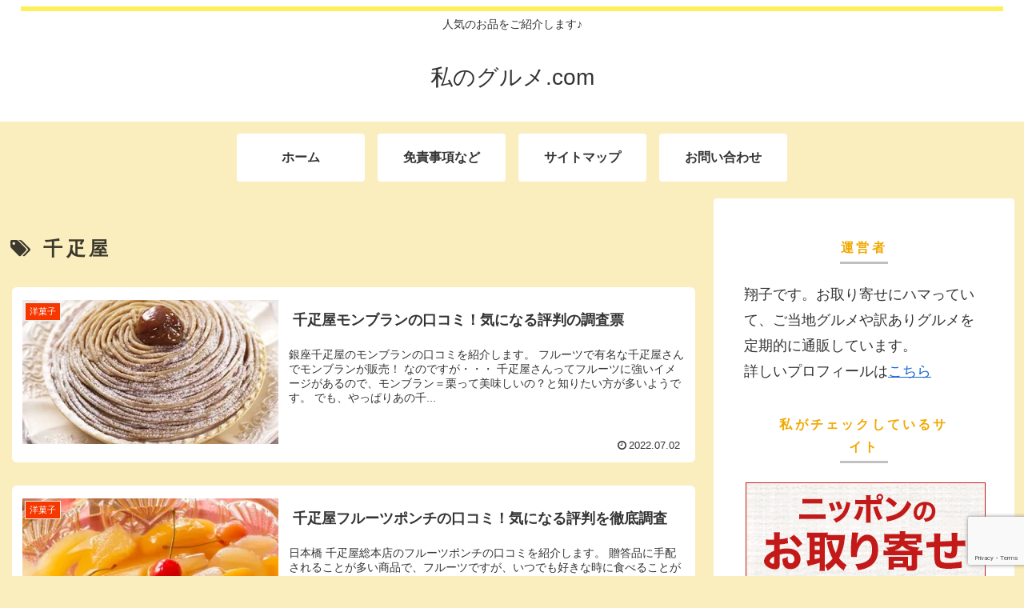

--- FILE ---
content_type: text/html; charset=utf-8
request_url: https://www.google.com/recaptcha/api2/anchor?ar=1&k=6LdmVxsaAAAAAFsoBWztQZJZiapouEcl4ZjQaasN&co=aHR0cHM6Ly9vdG9yaXlvc2UtaW5mby5jb206NDQz&hl=en&v=PoyoqOPhxBO7pBk68S4YbpHZ&size=invisible&anchor-ms=20000&execute-ms=30000&cb=zeynii1b7aps
body_size: 48789
content:
<!DOCTYPE HTML><html dir="ltr" lang="en"><head><meta http-equiv="Content-Type" content="text/html; charset=UTF-8">
<meta http-equiv="X-UA-Compatible" content="IE=edge">
<title>reCAPTCHA</title>
<style type="text/css">
/* cyrillic-ext */
@font-face {
  font-family: 'Roboto';
  font-style: normal;
  font-weight: 400;
  font-stretch: 100%;
  src: url(//fonts.gstatic.com/s/roboto/v48/KFO7CnqEu92Fr1ME7kSn66aGLdTylUAMa3GUBHMdazTgWw.woff2) format('woff2');
  unicode-range: U+0460-052F, U+1C80-1C8A, U+20B4, U+2DE0-2DFF, U+A640-A69F, U+FE2E-FE2F;
}
/* cyrillic */
@font-face {
  font-family: 'Roboto';
  font-style: normal;
  font-weight: 400;
  font-stretch: 100%;
  src: url(//fonts.gstatic.com/s/roboto/v48/KFO7CnqEu92Fr1ME7kSn66aGLdTylUAMa3iUBHMdazTgWw.woff2) format('woff2');
  unicode-range: U+0301, U+0400-045F, U+0490-0491, U+04B0-04B1, U+2116;
}
/* greek-ext */
@font-face {
  font-family: 'Roboto';
  font-style: normal;
  font-weight: 400;
  font-stretch: 100%;
  src: url(//fonts.gstatic.com/s/roboto/v48/KFO7CnqEu92Fr1ME7kSn66aGLdTylUAMa3CUBHMdazTgWw.woff2) format('woff2');
  unicode-range: U+1F00-1FFF;
}
/* greek */
@font-face {
  font-family: 'Roboto';
  font-style: normal;
  font-weight: 400;
  font-stretch: 100%;
  src: url(//fonts.gstatic.com/s/roboto/v48/KFO7CnqEu92Fr1ME7kSn66aGLdTylUAMa3-UBHMdazTgWw.woff2) format('woff2');
  unicode-range: U+0370-0377, U+037A-037F, U+0384-038A, U+038C, U+038E-03A1, U+03A3-03FF;
}
/* math */
@font-face {
  font-family: 'Roboto';
  font-style: normal;
  font-weight: 400;
  font-stretch: 100%;
  src: url(//fonts.gstatic.com/s/roboto/v48/KFO7CnqEu92Fr1ME7kSn66aGLdTylUAMawCUBHMdazTgWw.woff2) format('woff2');
  unicode-range: U+0302-0303, U+0305, U+0307-0308, U+0310, U+0312, U+0315, U+031A, U+0326-0327, U+032C, U+032F-0330, U+0332-0333, U+0338, U+033A, U+0346, U+034D, U+0391-03A1, U+03A3-03A9, U+03B1-03C9, U+03D1, U+03D5-03D6, U+03F0-03F1, U+03F4-03F5, U+2016-2017, U+2034-2038, U+203C, U+2040, U+2043, U+2047, U+2050, U+2057, U+205F, U+2070-2071, U+2074-208E, U+2090-209C, U+20D0-20DC, U+20E1, U+20E5-20EF, U+2100-2112, U+2114-2115, U+2117-2121, U+2123-214F, U+2190, U+2192, U+2194-21AE, U+21B0-21E5, U+21F1-21F2, U+21F4-2211, U+2213-2214, U+2216-22FF, U+2308-230B, U+2310, U+2319, U+231C-2321, U+2336-237A, U+237C, U+2395, U+239B-23B7, U+23D0, U+23DC-23E1, U+2474-2475, U+25AF, U+25B3, U+25B7, U+25BD, U+25C1, U+25CA, U+25CC, U+25FB, U+266D-266F, U+27C0-27FF, U+2900-2AFF, U+2B0E-2B11, U+2B30-2B4C, U+2BFE, U+3030, U+FF5B, U+FF5D, U+1D400-1D7FF, U+1EE00-1EEFF;
}
/* symbols */
@font-face {
  font-family: 'Roboto';
  font-style: normal;
  font-weight: 400;
  font-stretch: 100%;
  src: url(//fonts.gstatic.com/s/roboto/v48/KFO7CnqEu92Fr1ME7kSn66aGLdTylUAMaxKUBHMdazTgWw.woff2) format('woff2');
  unicode-range: U+0001-000C, U+000E-001F, U+007F-009F, U+20DD-20E0, U+20E2-20E4, U+2150-218F, U+2190, U+2192, U+2194-2199, U+21AF, U+21E6-21F0, U+21F3, U+2218-2219, U+2299, U+22C4-22C6, U+2300-243F, U+2440-244A, U+2460-24FF, U+25A0-27BF, U+2800-28FF, U+2921-2922, U+2981, U+29BF, U+29EB, U+2B00-2BFF, U+4DC0-4DFF, U+FFF9-FFFB, U+10140-1018E, U+10190-1019C, U+101A0, U+101D0-101FD, U+102E0-102FB, U+10E60-10E7E, U+1D2C0-1D2D3, U+1D2E0-1D37F, U+1F000-1F0FF, U+1F100-1F1AD, U+1F1E6-1F1FF, U+1F30D-1F30F, U+1F315, U+1F31C, U+1F31E, U+1F320-1F32C, U+1F336, U+1F378, U+1F37D, U+1F382, U+1F393-1F39F, U+1F3A7-1F3A8, U+1F3AC-1F3AF, U+1F3C2, U+1F3C4-1F3C6, U+1F3CA-1F3CE, U+1F3D4-1F3E0, U+1F3ED, U+1F3F1-1F3F3, U+1F3F5-1F3F7, U+1F408, U+1F415, U+1F41F, U+1F426, U+1F43F, U+1F441-1F442, U+1F444, U+1F446-1F449, U+1F44C-1F44E, U+1F453, U+1F46A, U+1F47D, U+1F4A3, U+1F4B0, U+1F4B3, U+1F4B9, U+1F4BB, U+1F4BF, U+1F4C8-1F4CB, U+1F4D6, U+1F4DA, U+1F4DF, U+1F4E3-1F4E6, U+1F4EA-1F4ED, U+1F4F7, U+1F4F9-1F4FB, U+1F4FD-1F4FE, U+1F503, U+1F507-1F50B, U+1F50D, U+1F512-1F513, U+1F53E-1F54A, U+1F54F-1F5FA, U+1F610, U+1F650-1F67F, U+1F687, U+1F68D, U+1F691, U+1F694, U+1F698, U+1F6AD, U+1F6B2, U+1F6B9-1F6BA, U+1F6BC, U+1F6C6-1F6CF, U+1F6D3-1F6D7, U+1F6E0-1F6EA, U+1F6F0-1F6F3, U+1F6F7-1F6FC, U+1F700-1F7FF, U+1F800-1F80B, U+1F810-1F847, U+1F850-1F859, U+1F860-1F887, U+1F890-1F8AD, U+1F8B0-1F8BB, U+1F8C0-1F8C1, U+1F900-1F90B, U+1F93B, U+1F946, U+1F984, U+1F996, U+1F9E9, U+1FA00-1FA6F, U+1FA70-1FA7C, U+1FA80-1FA89, U+1FA8F-1FAC6, U+1FACE-1FADC, U+1FADF-1FAE9, U+1FAF0-1FAF8, U+1FB00-1FBFF;
}
/* vietnamese */
@font-face {
  font-family: 'Roboto';
  font-style: normal;
  font-weight: 400;
  font-stretch: 100%;
  src: url(//fonts.gstatic.com/s/roboto/v48/KFO7CnqEu92Fr1ME7kSn66aGLdTylUAMa3OUBHMdazTgWw.woff2) format('woff2');
  unicode-range: U+0102-0103, U+0110-0111, U+0128-0129, U+0168-0169, U+01A0-01A1, U+01AF-01B0, U+0300-0301, U+0303-0304, U+0308-0309, U+0323, U+0329, U+1EA0-1EF9, U+20AB;
}
/* latin-ext */
@font-face {
  font-family: 'Roboto';
  font-style: normal;
  font-weight: 400;
  font-stretch: 100%;
  src: url(//fonts.gstatic.com/s/roboto/v48/KFO7CnqEu92Fr1ME7kSn66aGLdTylUAMa3KUBHMdazTgWw.woff2) format('woff2');
  unicode-range: U+0100-02BA, U+02BD-02C5, U+02C7-02CC, U+02CE-02D7, U+02DD-02FF, U+0304, U+0308, U+0329, U+1D00-1DBF, U+1E00-1E9F, U+1EF2-1EFF, U+2020, U+20A0-20AB, U+20AD-20C0, U+2113, U+2C60-2C7F, U+A720-A7FF;
}
/* latin */
@font-face {
  font-family: 'Roboto';
  font-style: normal;
  font-weight: 400;
  font-stretch: 100%;
  src: url(//fonts.gstatic.com/s/roboto/v48/KFO7CnqEu92Fr1ME7kSn66aGLdTylUAMa3yUBHMdazQ.woff2) format('woff2');
  unicode-range: U+0000-00FF, U+0131, U+0152-0153, U+02BB-02BC, U+02C6, U+02DA, U+02DC, U+0304, U+0308, U+0329, U+2000-206F, U+20AC, U+2122, U+2191, U+2193, U+2212, U+2215, U+FEFF, U+FFFD;
}
/* cyrillic-ext */
@font-face {
  font-family: 'Roboto';
  font-style: normal;
  font-weight: 500;
  font-stretch: 100%;
  src: url(//fonts.gstatic.com/s/roboto/v48/KFO7CnqEu92Fr1ME7kSn66aGLdTylUAMa3GUBHMdazTgWw.woff2) format('woff2');
  unicode-range: U+0460-052F, U+1C80-1C8A, U+20B4, U+2DE0-2DFF, U+A640-A69F, U+FE2E-FE2F;
}
/* cyrillic */
@font-face {
  font-family: 'Roboto';
  font-style: normal;
  font-weight: 500;
  font-stretch: 100%;
  src: url(//fonts.gstatic.com/s/roboto/v48/KFO7CnqEu92Fr1ME7kSn66aGLdTylUAMa3iUBHMdazTgWw.woff2) format('woff2');
  unicode-range: U+0301, U+0400-045F, U+0490-0491, U+04B0-04B1, U+2116;
}
/* greek-ext */
@font-face {
  font-family: 'Roboto';
  font-style: normal;
  font-weight: 500;
  font-stretch: 100%;
  src: url(//fonts.gstatic.com/s/roboto/v48/KFO7CnqEu92Fr1ME7kSn66aGLdTylUAMa3CUBHMdazTgWw.woff2) format('woff2');
  unicode-range: U+1F00-1FFF;
}
/* greek */
@font-face {
  font-family: 'Roboto';
  font-style: normal;
  font-weight: 500;
  font-stretch: 100%;
  src: url(//fonts.gstatic.com/s/roboto/v48/KFO7CnqEu92Fr1ME7kSn66aGLdTylUAMa3-UBHMdazTgWw.woff2) format('woff2');
  unicode-range: U+0370-0377, U+037A-037F, U+0384-038A, U+038C, U+038E-03A1, U+03A3-03FF;
}
/* math */
@font-face {
  font-family: 'Roboto';
  font-style: normal;
  font-weight: 500;
  font-stretch: 100%;
  src: url(//fonts.gstatic.com/s/roboto/v48/KFO7CnqEu92Fr1ME7kSn66aGLdTylUAMawCUBHMdazTgWw.woff2) format('woff2');
  unicode-range: U+0302-0303, U+0305, U+0307-0308, U+0310, U+0312, U+0315, U+031A, U+0326-0327, U+032C, U+032F-0330, U+0332-0333, U+0338, U+033A, U+0346, U+034D, U+0391-03A1, U+03A3-03A9, U+03B1-03C9, U+03D1, U+03D5-03D6, U+03F0-03F1, U+03F4-03F5, U+2016-2017, U+2034-2038, U+203C, U+2040, U+2043, U+2047, U+2050, U+2057, U+205F, U+2070-2071, U+2074-208E, U+2090-209C, U+20D0-20DC, U+20E1, U+20E5-20EF, U+2100-2112, U+2114-2115, U+2117-2121, U+2123-214F, U+2190, U+2192, U+2194-21AE, U+21B0-21E5, U+21F1-21F2, U+21F4-2211, U+2213-2214, U+2216-22FF, U+2308-230B, U+2310, U+2319, U+231C-2321, U+2336-237A, U+237C, U+2395, U+239B-23B7, U+23D0, U+23DC-23E1, U+2474-2475, U+25AF, U+25B3, U+25B7, U+25BD, U+25C1, U+25CA, U+25CC, U+25FB, U+266D-266F, U+27C0-27FF, U+2900-2AFF, U+2B0E-2B11, U+2B30-2B4C, U+2BFE, U+3030, U+FF5B, U+FF5D, U+1D400-1D7FF, U+1EE00-1EEFF;
}
/* symbols */
@font-face {
  font-family: 'Roboto';
  font-style: normal;
  font-weight: 500;
  font-stretch: 100%;
  src: url(//fonts.gstatic.com/s/roboto/v48/KFO7CnqEu92Fr1ME7kSn66aGLdTylUAMaxKUBHMdazTgWw.woff2) format('woff2');
  unicode-range: U+0001-000C, U+000E-001F, U+007F-009F, U+20DD-20E0, U+20E2-20E4, U+2150-218F, U+2190, U+2192, U+2194-2199, U+21AF, U+21E6-21F0, U+21F3, U+2218-2219, U+2299, U+22C4-22C6, U+2300-243F, U+2440-244A, U+2460-24FF, U+25A0-27BF, U+2800-28FF, U+2921-2922, U+2981, U+29BF, U+29EB, U+2B00-2BFF, U+4DC0-4DFF, U+FFF9-FFFB, U+10140-1018E, U+10190-1019C, U+101A0, U+101D0-101FD, U+102E0-102FB, U+10E60-10E7E, U+1D2C0-1D2D3, U+1D2E0-1D37F, U+1F000-1F0FF, U+1F100-1F1AD, U+1F1E6-1F1FF, U+1F30D-1F30F, U+1F315, U+1F31C, U+1F31E, U+1F320-1F32C, U+1F336, U+1F378, U+1F37D, U+1F382, U+1F393-1F39F, U+1F3A7-1F3A8, U+1F3AC-1F3AF, U+1F3C2, U+1F3C4-1F3C6, U+1F3CA-1F3CE, U+1F3D4-1F3E0, U+1F3ED, U+1F3F1-1F3F3, U+1F3F5-1F3F7, U+1F408, U+1F415, U+1F41F, U+1F426, U+1F43F, U+1F441-1F442, U+1F444, U+1F446-1F449, U+1F44C-1F44E, U+1F453, U+1F46A, U+1F47D, U+1F4A3, U+1F4B0, U+1F4B3, U+1F4B9, U+1F4BB, U+1F4BF, U+1F4C8-1F4CB, U+1F4D6, U+1F4DA, U+1F4DF, U+1F4E3-1F4E6, U+1F4EA-1F4ED, U+1F4F7, U+1F4F9-1F4FB, U+1F4FD-1F4FE, U+1F503, U+1F507-1F50B, U+1F50D, U+1F512-1F513, U+1F53E-1F54A, U+1F54F-1F5FA, U+1F610, U+1F650-1F67F, U+1F687, U+1F68D, U+1F691, U+1F694, U+1F698, U+1F6AD, U+1F6B2, U+1F6B9-1F6BA, U+1F6BC, U+1F6C6-1F6CF, U+1F6D3-1F6D7, U+1F6E0-1F6EA, U+1F6F0-1F6F3, U+1F6F7-1F6FC, U+1F700-1F7FF, U+1F800-1F80B, U+1F810-1F847, U+1F850-1F859, U+1F860-1F887, U+1F890-1F8AD, U+1F8B0-1F8BB, U+1F8C0-1F8C1, U+1F900-1F90B, U+1F93B, U+1F946, U+1F984, U+1F996, U+1F9E9, U+1FA00-1FA6F, U+1FA70-1FA7C, U+1FA80-1FA89, U+1FA8F-1FAC6, U+1FACE-1FADC, U+1FADF-1FAE9, U+1FAF0-1FAF8, U+1FB00-1FBFF;
}
/* vietnamese */
@font-face {
  font-family: 'Roboto';
  font-style: normal;
  font-weight: 500;
  font-stretch: 100%;
  src: url(//fonts.gstatic.com/s/roboto/v48/KFO7CnqEu92Fr1ME7kSn66aGLdTylUAMa3OUBHMdazTgWw.woff2) format('woff2');
  unicode-range: U+0102-0103, U+0110-0111, U+0128-0129, U+0168-0169, U+01A0-01A1, U+01AF-01B0, U+0300-0301, U+0303-0304, U+0308-0309, U+0323, U+0329, U+1EA0-1EF9, U+20AB;
}
/* latin-ext */
@font-face {
  font-family: 'Roboto';
  font-style: normal;
  font-weight: 500;
  font-stretch: 100%;
  src: url(//fonts.gstatic.com/s/roboto/v48/KFO7CnqEu92Fr1ME7kSn66aGLdTylUAMa3KUBHMdazTgWw.woff2) format('woff2');
  unicode-range: U+0100-02BA, U+02BD-02C5, U+02C7-02CC, U+02CE-02D7, U+02DD-02FF, U+0304, U+0308, U+0329, U+1D00-1DBF, U+1E00-1E9F, U+1EF2-1EFF, U+2020, U+20A0-20AB, U+20AD-20C0, U+2113, U+2C60-2C7F, U+A720-A7FF;
}
/* latin */
@font-face {
  font-family: 'Roboto';
  font-style: normal;
  font-weight: 500;
  font-stretch: 100%;
  src: url(//fonts.gstatic.com/s/roboto/v48/KFO7CnqEu92Fr1ME7kSn66aGLdTylUAMa3yUBHMdazQ.woff2) format('woff2');
  unicode-range: U+0000-00FF, U+0131, U+0152-0153, U+02BB-02BC, U+02C6, U+02DA, U+02DC, U+0304, U+0308, U+0329, U+2000-206F, U+20AC, U+2122, U+2191, U+2193, U+2212, U+2215, U+FEFF, U+FFFD;
}
/* cyrillic-ext */
@font-face {
  font-family: 'Roboto';
  font-style: normal;
  font-weight: 900;
  font-stretch: 100%;
  src: url(//fonts.gstatic.com/s/roboto/v48/KFO7CnqEu92Fr1ME7kSn66aGLdTylUAMa3GUBHMdazTgWw.woff2) format('woff2');
  unicode-range: U+0460-052F, U+1C80-1C8A, U+20B4, U+2DE0-2DFF, U+A640-A69F, U+FE2E-FE2F;
}
/* cyrillic */
@font-face {
  font-family: 'Roboto';
  font-style: normal;
  font-weight: 900;
  font-stretch: 100%;
  src: url(//fonts.gstatic.com/s/roboto/v48/KFO7CnqEu92Fr1ME7kSn66aGLdTylUAMa3iUBHMdazTgWw.woff2) format('woff2');
  unicode-range: U+0301, U+0400-045F, U+0490-0491, U+04B0-04B1, U+2116;
}
/* greek-ext */
@font-face {
  font-family: 'Roboto';
  font-style: normal;
  font-weight: 900;
  font-stretch: 100%;
  src: url(//fonts.gstatic.com/s/roboto/v48/KFO7CnqEu92Fr1ME7kSn66aGLdTylUAMa3CUBHMdazTgWw.woff2) format('woff2');
  unicode-range: U+1F00-1FFF;
}
/* greek */
@font-face {
  font-family: 'Roboto';
  font-style: normal;
  font-weight: 900;
  font-stretch: 100%;
  src: url(//fonts.gstatic.com/s/roboto/v48/KFO7CnqEu92Fr1ME7kSn66aGLdTylUAMa3-UBHMdazTgWw.woff2) format('woff2');
  unicode-range: U+0370-0377, U+037A-037F, U+0384-038A, U+038C, U+038E-03A1, U+03A3-03FF;
}
/* math */
@font-face {
  font-family: 'Roboto';
  font-style: normal;
  font-weight: 900;
  font-stretch: 100%;
  src: url(//fonts.gstatic.com/s/roboto/v48/KFO7CnqEu92Fr1ME7kSn66aGLdTylUAMawCUBHMdazTgWw.woff2) format('woff2');
  unicode-range: U+0302-0303, U+0305, U+0307-0308, U+0310, U+0312, U+0315, U+031A, U+0326-0327, U+032C, U+032F-0330, U+0332-0333, U+0338, U+033A, U+0346, U+034D, U+0391-03A1, U+03A3-03A9, U+03B1-03C9, U+03D1, U+03D5-03D6, U+03F0-03F1, U+03F4-03F5, U+2016-2017, U+2034-2038, U+203C, U+2040, U+2043, U+2047, U+2050, U+2057, U+205F, U+2070-2071, U+2074-208E, U+2090-209C, U+20D0-20DC, U+20E1, U+20E5-20EF, U+2100-2112, U+2114-2115, U+2117-2121, U+2123-214F, U+2190, U+2192, U+2194-21AE, U+21B0-21E5, U+21F1-21F2, U+21F4-2211, U+2213-2214, U+2216-22FF, U+2308-230B, U+2310, U+2319, U+231C-2321, U+2336-237A, U+237C, U+2395, U+239B-23B7, U+23D0, U+23DC-23E1, U+2474-2475, U+25AF, U+25B3, U+25B7, U+25BD, U+25C1, U+25CA, U+25CC, U+25FB, U+266D-266F, U+27C0-27FF, U+2900-2AFF, U+2B0E-2B11, U+2B30-2B4C, U+2BFE, U+3030, U+FF5B, U+FF5D, U+1D400-1D7FF, U+1EE00-1EEFF;
}
/* symbols */
@font-face {
  font-family: 'Roboto';
  font-style: normal;
  font-weight: 900;
  font-stretch: 100%;
  src: url(//fonts.gstatic.com/s/roboto/v48/KFO7CnqEu92Fr1ME7kSn66aGLdTylUAMaxKUBHMdazTgWw.woff2) format('woff2');
  unicode-range: U+0001-000C, U+000E-001F, U+007F-009F, U+20DD-20E0, U+20E2-20E4, U+2150-218F, U+2190, U+2192, U+2194-2199, U+21AF, U+21E6-21F0, U+21F3, U+2218-2219, U+2299, U+22C4-22C6, U+2300-243F, U+2440-244A, U+2460-24FF, U+25A0-27BF, U+2800-28FF, U+2921-2922, U+2981, U+29BF, U+29EB, U+2B00-2BFF, U+4DC0-4DFF, U+FFF9-FFFB, U+10140-1018E, U+10190-1019C, U+101A0, U+101D0-101FD, U+102E0-102FB, U+10E60-10E7E, U+1D2C0-1D2D3, U+1D2E0-1D37F, U+1F000-1F0FF, U+1F100-1F1AD, U+1F1E6-1F1FF, U+1F30D-1F30F, U+1F315, U+1F31C, U+1F31E, U+1F320-1F32C, U+1F336, U+1F378, U+1F37D, U+1F382, U+1F393-1F39F, U+1F3A7-1F3A8, U+1F3AC-1F3AF, U+1F3C2, U+1F3C4-1F3C6, U+1F3CA-1F3CE, U+1F3D4-1F3E0, U+1F3ED, U+1F3F1-1F3F3, U+1F3F5-1F3F7, U+1F408, U+1F415, U+1F41F, U+1F426, U+1F43F, U+1F441-1F442, U+1F444, U+1F446-1F449, U+1F44C-1F44E, U+1F453, U+1F46A, U+1F47D, U+1F4A3, U+1F4B0, U+1F4B3, U+1F4B9, U+1F4BB, U+1F4BF, U+1F4C8-1F4CB, U+1F4D6, U+1F4DA, U+1F4DF, U+1F4E3-1F4E6, U+1F4EA-1F4ED, U+1F4F7, U+1F4F9-1F4FB, U+1F4FD-1F4FE, U+1F503, U+1F507-1F50B, U+1F50D, U+1F512-1F513, U+1F53E-1F54A, U+1F54F-1F5FA, U+1F610, U+1F650-1F67F, U+1F687, U+1F68D, U+1F691, U+1F694, U+1F698, U+1F6AD, U+1F6B2, U+1F6B9-1F6BA, U+1F6BC, U+1F6C6-1F6CF, U+1F6D3-1F6D7, U+1F6E0-1F6EA, U+1F6F0-1F6F3, U+1F6F7-1F6FC, U+1F700-1F7FF, U+1F800-1F80B, U+1F810-1F847, U+1F850-1F859, U+1F860-1F887, U+1F890-1F8AD, U+1F8B0-1F8BB, U+1F8C0-1F8C1, U+1F900-1F90B, U+1F93B, U+1F946, U+1F984, U+1F996, U+1F9E9, U+1FA00-1FA6F, U+1FA70-1FA7C, U+1FA80-1FA89, U+1FA8F-1FAC6, U+1FACE-1FADC, U+1FADF-1FAE9, U+1FAF0-1FAF8, U+1FB00-1FBFF;
}
/* vietnamese */
@font-face {
  font-family: 'Roboto';
  font-style: normal;
  font-weight: 900;
  font-stretch: 100%;
  src: url(//fonts.gstatic.com/s/roboto/v48/KFO7CnqEu92Fr1ME7kSn66aGLdTylUAMa3OUBHMdazTgWw.woff2) format('woff2');
  unicode-range: U+0102-0103, U+0110-0111, U+0128-0129, U+0168-0169, U+01A0-01A1, U+01AF-01B0, U+0300-0301, U+0303-0304, U+0308-0309, U+0323, U+0329, U+1EA0-1EF9, U+20AB;
}
/* latin-ext */
@font-face {
  font-family: 'Roboto';
  font-style: normal;
  font-weight: 900;
  font-stretch: 100%;
  src: url(//fonts.gstatic.com/s/roboto/v48/KFO7CnqEu92Fr1ME7kSn66aGLdTylUAMa3KUBHMdazTgWw.woff2) format('woff2');
  unicode-range: U+0100-02BA, U+02BD-02C5, U+02C7-02CC, U+02CE-02D7, U+02DD-02FF, U+0304, U+0308, U+0329, U+1D00-1DBF, U+1E00-1E9F, U+1EF2-1EFF, U+2020, U+20A0-20AB, U+20AD-20C0, U+2113, U+2C60-2C7F, U+A720-A7FF;
}
/* latin */
@font-face {
  font-family: 'Roboto';
  font-style: normal;
  font-weight: 900;
  font-stretch: 100%;
  src: url(//fonts.gstatic.com/s/roboto/v48/KFO7CnqEu92Fr1ME7kSn66aGLdTylUAMa3yUBHMdazQ.woff2) format('woff2');
  unicode-range: U+0000-00FF, U+0131, U+0152-0153, U+02BB-02BC, U+02C6, U+02DA, U+02DC, U+0304, U+0308, U+0329, U+2000-206F, U+20AC, U+2122, U+2191, U+2193, U+2212, U+2215, U+FEFF, U+FFFD;
}

</style>
<link rel="stylesheet" type="text/css" href="https://www.gstatic.com/recaptcha/releases/PoyoqOPhxBO7pBk68S4YbpHZ/styles__ltr.css">
<script nonce="U6lSgPZEUoNQaiDV158Uhw" type="text/javascript">window['__recaptcha_api'] = 'https://www.google.com/recaptcha/api2/';</script>
<script type="text/javascript" src="https://www.gstatic.com/recaptcha/releases/PoyoqOPhxBO7pBk68S4YbpHZ/recaptcha__en.js" nonce="U6lSgPZEUoNQaiDV158Uhw">
      
    </script></head>
<body><div id="rc-anchor-alert" class="rc-anchor-alert"></div>
<input type="hidden" id="recaptcha-token" value="[base64]">
<script type="text/javascript" nonce="U6lSgPZEUoNQaiDV158Uhw">
      recaptcha.anchor.Main.init("[\x22ainput\x22,[\x22bgdata\x22,\x22\x22,\[base64]/[base64]/[base64]/[base64]/[base64]/[base64]/[base64]/[base64]/[base64]/[base64]\\u003d\x22,\[base64]\x22,\[base64]/[base64]/ChiXCs8OCw6TCgsOiwrEVwq0+KwJRcFpiw5rDmU/DjizCkyrCs8KNIi5uZkpnwqIRwrVaccK4w4ZwX2rCkcKxw7rChsKCYcOoecKaw6HCsMKAwoXDgxLCucOPw57DrcKaG2YUwqrCtsO9wpLDtjRow7zDp8KFw5DChRkQw604GMK3XwDCosKnw5Eeb8O7LXzDiG90AmhpaMKxw5pcIzDDmXbCkwNUIF1YSyrDiMOiwpLCoX/CsR0yZT9/wrwsMHItwqPCpcKlwrlIw41vw6rDmsK1woE4w4s8wprDkxvCly7CnsKIwqHDpCHCnkLDnsOFwpMSwqtZwpFVHMOUwp3DkAUUVcKfw44AfcOSKMO1YsKCchF/FcK5FMONYnk6RlJjw5xkw6XDpmg3W8K1G0wEwpZuNnjCpQfDpsOKwqYywrDCjMK8wp/Ds1jDjFo1wq8Tf8O9w6Z1w6fDlMO8F8KVw7XChhYaw78yJMKSw6ECdmAdw6fDtMKZDMOkw6AEThPCmcO6ZsKWw7zCvMOrw4V/[base64]/NEHDsAzDlcK7LMO8w5wee8KAwrDCgMOiwoo1wq4BdCAawqHDksOmCABTUAPCoMOmw7o1w6wyRXUnw5jCmMOSwoXDkVzDnMOTwrs3I8OkbGZzFyNkw4DDo2PCnMOuVsO6wpYHw5R+w7dIdW/CmElPGHZQREXCgyXDscOqwr4rwrjDkMKXasKgw6cHw6/[base64]/[base64]/w5DDnDzCnMKqRQkWw7Vqw5AvwoM0McKFwp4VGcKewofCjsKfasO4fiprw73CisK/CTRJL0LCjMKew5TCrgjDqTLCrMKCbijDu8Olw47ChDRLX8O4wqY8Q18TYsO7wr7DixbDjXQcwpcRRMK5SCRvwpjDvMONa3klZSTCrMKID1rCijPDgsKxVMOYR0tpwpkQesKIwrTCkRNZOcOeF8O0MmvCksO9wo1/w7jDg3zCusKPwqgFbz0Yw4vDm8Knwqdrw4w3OMOSUCBvwpzDmcKPMlrDgDfCuR97bMOMw5gHCMOiQWVOw5PDh11NSsKuT8KcwrjDmMKVFMK+wrPDnFPCosOcEF4HdEg8VXHDhWfDqcKcQcOLBcOtEn3DsmcgMgs/[base64]/CjcOIwpnCsMKcOzbDqDgOcsOZbAvCucOtFsObYFbCnsOQd8OzK8KmwpHDjysNw7g1wrPDqcOUwrlbXS7DncOaw5kuODZ4w7V6O8OWEDLDt8OfSlRJw5PCgHk2DMOvUUXDt8Ouw6vCuQ/ClErChsOAw5LCi2IyYcKzN0vClkfDvsKkw7lnwp/[base64]/dsKYwpLDrcOIJ2bCrsKrXh9mw6ZtGEDCq8OIA8OcwqzDm8KmwrnDoBxywpjCtsKvwplIwrrCpRTDmMKbwoTCkcOAwrA+JWbCjUwiKcOmcMKIK8KVIsO/HcOGwoVMUxLCvMKwL8KFTCw0PcKrw4o9w5vCjcKIwroGw6/[base64]/Cg8KCB8KSwojCmgrCvmAcMMKEDkXCpcKNwr80woLDoWHDiHZnw6VbLQ/DlsKQWMOmw5rDhDNcSStidsKLdMKtaD/DqMOAAcKpwppEVcKhwqNSaMKpwrAQfGfDmsO9w4nCg8Okw6JkcRRXw4PDrE4pS17CmiU4wrNdwqfDhF4qwrUyPS9bw6UYwpfDgcKWw7HDqAJDwqAuNsK0w5suC8KMwrnCpcKrfsKxw74oZUIVw6/Di8OOUE3CnMKow6ILw6/[base64]/[base64]/w4tTIG1mTFt7w4o5w6FJwo/DiFkPWk3CoMKsw7l/w5cHw77CssKNwqDDo8K8FsO5Ti1Mw7xQwpk2w54iw7kPw5jDmRbCuQrCncKDw7A6a3Zww7rDksK6QcK4Q2Mdw6wXI15SS8OGYQYGRsOaOcOAw67DvMKhZ0jCicKOaAtMcXkKw7HCgmjDnFvDvwImasKtBR/Ck0RhSMKoDsO7AMOkw7nDgcKWAGANw4LCtsOXw7A9BwEMeWzCih5Pw5XCqsK6dXnCpnhpFzHDoUrDmcOeDyRZak/[base64]/wpcIKMKbw5/CiMKJw5TDmDArcMOdQMKKw5lpBi/DocKbwq0dK8OLccOENUnDgcKAw6x6SlBgaQjCrD7DjcKBPjrDmlZlw43ClRjDghDDiMOrE0/DpGjCkMOHSm4wwogPw6Q3d8OmSV9yw4HCt2rCnsKYP07CnVDCmjlZwrLCkkHCisO+wqfCuRNpccKTRMKHw7FRSsKSw6EyXsKIwovCsgMiXj8tW0nDrSg4w5cgdgEIUj4pw6A4wrbDqxkxJ8OGTz3Djz/[base64]/ClQvCiFfChhLCi1LDh2xmw78JP8OTQCA/wpHDv3VQAEHCoH8cwrfCkEnDk8Kyw4TCh0lVw6nClwEWwqbCvsOJwoXDjsKOBWXCgMKEHRAhwqcGwoFJw7nDi2/ClAfDuXlsd8KVw5ERXcKUwqsIdXrDmsOkHi9UDsKMw77Dig3Crik7BlMuw5XCqsO4Y8ODwoZKwr5AwqApw5JOXMKgw6bDlsOdDCHCscOpwovChcK6bnfClMOWwpLCukLCkUfDncO5HUcmYcKTw5dow7LDr0HDtcOdCsKwfxrDonzDrsKLIcOOCEUIw4A/e8OIwp4tIMOXKjopwqrCucOvwoAAw7U+NT3DuRd/w7nCncKxwojCpcKzwqd5QybCjsKtdHg1wrDDpsKgKwkFF8OYwpnCqgTDrcOmBzdCwo7DocK8AcOaEBPCjsKFw4nDpsKTw5PDmGF7w4FYUEpTw5gUf0gtQWbDi8OlFk7ColDDgWfDkcOGLmXCsMKMFGvCtl/CnV9zAsOQw77CnjXDoFc8HljDrV3DscOGwpdnHG4qX8OXGsKnwr7Cu8KYHTPCmQPDkcO3asOYw4vDvMOEIlDDhCPDmUVZw7/CmMO2LMKte29IIFDCo8KdZ8OEN8KqUFXDsMKudcKoHgjCqn3DqcO+Q8Klw7dsw5DDiMO5w4LCsTAqFSrDtWlpw67Ch8KaWcOkwpPDqUbDosOcwo3DjsKmFEvCjsOSfUw8w4svHX3CosKUw6zDqMOVB05/w717w6HDg0Nbw4gwc0LDkSx/w5rDt1HDnwbDmMKoQybDgsOfwqbCjcKAw600HA8Jw6tYKsOwdMO6OkDCu8KmwpTCpsOiYMOBwocnU8OmwrPDuMK/w55WVsK6fcKlDkbCucOOw6J9wqdFw5jDpBvDhMKfwrHCoQXCosK2wqfDt8OCJ8OnRwlUwq7CtU0DUsKvw4zDksKDw7vDtcKiSMKvw53DnsKBB8O+wr7DisK4wqfDnUEZGml1w6vCvRDDiUxzw5hBKiZRwq4GaMOVwq0uwovDgMKDJcK/E39GYiHCnMOQMl1+X8Kow7drAMKNwp/[base64]/CoMOTwpDCtUfDusOrN8K/fsOrwppHwqtwwo/DkRTCvmnChcKPw7drckRbEsKNworCjlLDv8KsUy3Dnno3w4bCpcOHwoo9w6HCq8OIwqfDnhPDj1c9UmHClyIgDcKBd8Ojw74wdcK/[base64]/Coz3DuBnCiMOvwp7Dow00W8OkGsKzCcOfwqoJwpTCjSzCvsO9wo4CWMOyOMKdMMOOVMKGwrkBwqVJw6JuTcOZw77Cl8Klw60Nw7bDmcO5wroMwoM0w6Ahw6bDrwAVwp8iwrnDjMOOw4LDpynCjVnDvBfCmQPCr8O6wo/CjMOWwpJqCXMYLVA0EXfChB3Du8O/w6zDsMK3d8Ktw71kBjXCi24VSSXCm31JUcOhDsKvJRDDg1HDnTHCtHzDqDLCpsOsKXlQw7PDs8KtEG/CsMKLcMOSwpBcwovDlcOTwojCjsOow53Do8OSBcKXSFfDm8K1Yi8bw4jDqwbCssO+LcKew7QBwpfCtMOJw6UkwqTCpGxHJMOPwoEiAVFiY0cgYkgeYsOiw4BdLifDoHzCsw9hPGvCnMOew6ZISitnwoMddEB7Klduw5p6w7AuwrcHw7/[base64]/DpsKZTk7CosK6wrTCt33DpgbCqFspw4smNcKUdcOFwpHCqiHCvsO4w7F5Y8K0woXCt8KLS1YewqzDr17CscKFwo1xwoo5McKtL8KiXcO8YiE+woF6EMKewoLCgXHCrxNuwprCncKjHMOaw5oBXMKfdiYIwpN/wrQpYMKNMcO2e8KCd0FnwpnCksOGEGgQTn1XNmB5d0bCkX9GLsORS8OpwonDncKHMgJSAcO4Mxl9V8KFw73CtXpOwq0KXzrCkBRVblHCmMOPwoPDv8O4XgbDmmd5LhbCmVvDrMKFOHXCjkk9w7/[base64]/[base64]/[base64]/DhsKaw45YQMOTbDbDjsOUwqcfKMK5w4jCucOYV8Odw50rw70Mw6sywpLChcOYwrwvw7fCiX/[base64]/[base64]/DtMOZAsKowqQDN8O6ScKNX8ODOygewq7Ch8KsHcK+Yh9CMMOvBzPDkcK8wo5+ZmTDvXXClmvDpcOPw4jCqh/CgnbDsMOAwo8hw6wDw6UEwrPCtsKNwpjCvRhlw4YAeWvCmsO2wrNVVCRaeWRgFHrDusKRY3AfCzdNYcORO8O5IcOoVQ3Cv8K+PgbDqsOSPcK7w4/CogN0Dz8/wpsmXsOgwo/CiTZHLMKPXhXDqMO5wotgw7UbCsOXBBLDux7ClyAtw6gZw7/DjcKpw6HCk1ckJkZQXsOfG8O+PsOgw6fDlQJFwqDCgcKtLTU9JcO5QcOIwoPDtMO4PDvDncKYw5omw6MvWQXCsMKOfF7ChW1Mw6DCh8KWfcKrwrrDjUY4w7bDkcKWQMOlCcOZwoIHK3/Ckz8eRWVAwrXCnSRAIMKzw6rCqj3Di8KdwoI4DSXClETCmcO1wrxpD3JawqISbH7CjT/CscOlUws4wqTDmgkvQXgce2gtRDTDiS5jw4Mfw7RDCcK2w5RrNsOncsK5wqxHw74vRSdNw47Dkx9Lw6V5CcODw7AwwqXDoVPCmhVcUcOIw7B0wrp3csKxwo7DhQjDslfDr8OMw6HDuF8URGtgwpfDsUQuwrHCuUrCjG/CpxAQw7ltJsK/w4INwrViw5ACBcKfwpTCksK/[base64]/wqkiw5fDvMOVw7YMw7/ChcONO1lQwp1Ncm8GwrHCgXdlLMONwqvCoA12b0vCt2tuw4XCk1lrw6zDu8OhdTNUShDDiSXCrhESNxBYw5xmwpckCMKaw4nCgMK3WnsPwoJafi/CjcKAwp8zwq9kwqrCnGjCisKSOxDDrRtoVMO+TwPDmXg/Q8OuwqNEGCN/dsOPwr1pIMK8ZsK/HnEBBEzDusKmRsODZA7CpsKDI2vCmxrDpmtYw6bDuDo+csOCwpDDkGUAGG0pw7TDrcOHSAs0Z8KKHMKsw6bCj1TDocODG8ORw41/w6PCssKGw4HDmXbDmFLDl8ODw4TCv2LDv2/CssOuwpxjw4Rjwo0RcEwxwrrCgsKrw7hpwrvDm8K8AcOjwrFAXcKHw5ARYnbCqyIhw64bw5t+w6R8wpHDucOHOEDDtkLDmCPDtibDhcKuw5HCnsOCasOHXsKaZVFrw4ltw4PDl17DnMOFE8ODw6dVwpHDpzxqOxTDry/Crwc9w7PDoxccXC/[base64]/Dn8Kte8OzwrjCs25ESMONw5/[base64]/[base64]/[base64]/DiWzDg8K3worCkWrDrcK/wpXDkWTDjMOdw53CgCUpw7Irw4tVw6I4XFIgNMKJw40twpbDr8OCwpHDtsOqTxrClsKpTEAqQsOsR8KHdcK6w6JETMKgwr4/NDLDmsK4wpfCn0lywoTDryDDnRrCuDcNBmdswqvChmHCg8KBAsONwr8rNcKJFsO7wqbCh2RDSlMwHsKdw4ULwqZ6wqNWw4zDkTDCusO2wrInw5zCmlcNw5YfacOpOV/CpMKWw6/DgRDDmMKdw7vCoV5Ww51Uwr4Dw6d+w6oic8O8PF/Co2TCpMOTfXTCr8K7w7rCgsO+DVJJw6DDm0VuQyLCikfDjXR4wo9Tw5LCisOoPR0dwoVPRsOVEjvDtV55W8KDwrzDgwXCocKVwpclZVTCm2YsRn3DtW9jw4bCgUEtw7fCpsKrXjTCtsOgw73DhyR3FT83w6x/DkjCpkQPwozDk8KdwojDsxXCs8OPcm7CkVjCtldwDA0yw6tMa8O9McKAw6/[base64]/w5rDhMOIwqY3XlfDmMK+XMOoD8ORDsK3wqlXI28cwo1hw4PDhWnDvMKiasKow77Dq8KOw7/DgwtbTHdzw4VyM8KQw6kNdjrCvzHCtcOqw7/DncKmw4LCucKTAX3DicKewqfCk0DCncOBHFHCg8K7w7bCkw3CtE1Twpctw5vCscOXQXodC3nCl8O+wrXCssKaaMOXWMOREcKwQMKlGMO3Vx/CoxJZJMKJwpnDgcKPw7/DgWIDKMKywpnDkcOYQXoMwrfDrsK/[base64]/[base64]/TcK2fcOrwpjDocOELlXDt8OaDHcbw7TCnsORasKkDXPDhMKRZCHCi8KAwphvw6J8wrfDncKvbn5TCMK+VnnCkDlnH8KxEBHDqcKmwoB5QxHCikDDsFLCvw7Dkhpzw5Eew6HCtGPChS5bacOCU3skw7/[base64]/w5bDlMO6D8KTEyhvw4Uff0ghw6LDl3HDliLCusKtw4Q4CEPDiMKJdMOuw7lbKSPDuMKwO8KUw4bCv8O2ecKmGCIXTMOuKhQuwofCpMOJMcOjw6A4CMK7BAkDckNwwo54YsKSw5fCu0TCv3fDiXwGwozCu8OQw7LCisOcXcKLHhl/wqImwpBOZMOUw4w+Bndrw6lbTlIdbsObw53CrMOkQcOQwpTDjwHDnR3DogXCiSESXcKFw4cgwr8fw6M0wpNAwqHCnTPDgkQvEA1JVwvDmcOJZMOHQkfDt8KPw5AxKykAVcOlw5EXUkl1wrAGA8KFwrsYLAvCsETCicK/w6ERUsKBa8KSwrnDscKNwrIyHMKASsKwZ8Kzw5EhdsO6MAYmJ8KWMyPDisOlw7NGHcOjOjXDk8KVwp7DpsKNwr9/[base64]/OhoyD8KRPBo4w5MDZXh8PX0mNh0rN8OkQsOiOsKJHS3DqVLDt11uwoI1fhcCwrDDsMKFw7PDkMOtem/[base64]/DqQA5w7DDhcOqUAzCm8Ote8KcwpgYw7HDvCQKwplXL38owoDDpX7Cm8OcC8OUw63Dp8OPw53CiCfDh8K4cMOSwrhzwoXDh8KUw5rCtMK1ccKEd2NrU8KZBinCrDDDm8KhFcO+w6LDk8OuFR8uwp3DusOKwqQcw5vCixzDs8OXw7fDsMKOw7zCksOpw6YaFTxhEh/DsXIGwrtzwqMECwF7e1fCgcKGwpTCgCDCtsOqdVDCgEPCoMOjNsKmCj/[base64]/CtAnCngFMc8K2w7zDmcKrwoVbHsKkQMK5wqo1w6/CiGZbd8OJXsOgSDEqw5vDtmhkwoAsFMK4ZcOzXW3DuUsJMcO6wqjClBbCr8OOE8KQeSwsR2Fpw6tDKBTDi240w5bClUPCnE8IIyzDhBbDssOHw5oWw77DqsK/[base64]/DvsKOwpLDnigMCsOnwqvDo8O6YMONwqnCvcKvwpLCk38Ow5IQw7dPw6kAw7DDsRVgw4EoM17Dm8OhBDPDglzDgMOUAMOuw7Zew5ArGMOqwpjDgsKVCEXCsDI1GHjDrRhZw6Enw4HDgTQcAWfDn103GsKlcGx2w7pSEC9rw6XDgsKzWU1Jwotvwq1/w48pP8OYdcOYw6vCgsKCw6nCsMOzw6BrwqTCoAdswqzDsS3CisKKJRHCr1HDs8OXNcO/[base64]/[base64]/Dk8OMOydiY8OWwozCpcOZGgPDl8O7w7XCtA7CvMOUwp3CpMKjw7ZlEizCtsKcccKlDQLCiMOawrzCiBAEwqHDpWo7wqjCjQoRwr/CnsKgwr0qw6kYwqzClcKQYcO5wrrDnic6w6IKwpQhw5vDkcO6wo4kwrdUVcO4Pi3Co0fCuMO8wqZnw4xHw4sAw7gpaQh7BcKbCMKlwqBaOB/[base64]/[base64]/wohkw6HChcOLwrN4ZmPCghTCsCYSw57DsTMmwqbDuFFyw5PCokd8w6jCiSUCwo8Hw7Iswpw/wo9cw605F8KawrzCv2bCuMOmH8OSYcKUwoTCrgp3eR4tRcKzw5DCmMOILsKjwpVHw4c1BQFswoTCuEI4w5XCjkJkw5DCgE13w646w6jDpgEjwrEhw5XCusKbUk3Dk1ZzNsKkEMKFwr/[base64]/CtcOZLnvDrsKtw7k5E0LCvSnDpAMFAsO/[base64]/CvQQ1C8Oew65gLcOQwrtvLsOuw5oKwodZOcOYwpXDksKtejgrw7XDqMKgWzbDn3nCm8O/FDbDphQVBkhDwrrCo0HDjirCqBAMXFrCvxrCmU5oNi5pw4TDksOaJGbDtk5JOjlAUcOowo/Dg1pjw50Dw5MBwo8iwrHCicKpaSXDj8Kxwr0MwrHDl10iw7tZNVIucRXDuTXCpAAhw5MoXcKqLwUywrvCnMOXwovDuyIAH8KFw7ZNSEUBwo3CksKLwoTDpMOow4fCjcOYw7/DtcKEUXZ3wqTCly4nOQXDucOrB8Ouw5rDmcOQw45kw67CpMKcwpPChMKJAFrCjwtNw5PCj1rCk0bCnMOcw6QQD8KtWcKabnDCqQsdw63Ct8O6w7pTwr/DlsOUwrjDkFMcCcKWwr3Cs8Kcw4N4RsOMZS7DlcOkNDPDjcKtQsK7VXtzX2Fww5Qmf0JrTsO/[base64]/V8O+wog2BsKHw4PCnVnCgcK4w58sw788e8OVw4Ejd1E7XQJ/wpQ9eALCjHAfw53Dj8KHSnksYsKvW8O6FBFOwpfCpFcnbxZuL8KNwrzCqAglwqxgw4p+G1HDkwjCs8KCA8O6wprDncOSwq/[base64]/[base64]/w57ClcKiw7jCmDI5AitWwonDncOkElDDkF/DtcKrUnXCrMKAecKYwofCpMOJwprCusOKwotlw4N+wrFGw5rCpUvCnzPCsX/DjcKqwoDDrD57w7VhbcK/[base64]/wqgJYsO7Y1h6aMOSdcOaYcOaw4TDn2rDrg9tAsOSP07CosKTwpbDvDZbwrR4TMOrPMOBwqHDoTVaw7TDj3pyw6/CrsKawo7DrcOtwrPCh1TDgSlcw6HCjA/Cs8KII0Udw7LDlsK+CEPCmsKLw7MZD3jDgHvCm8K+wrDCsBovwrDDqTnCgMOww7YgwoQYw5bDkBVZO8KIw7bDl356PsOpUMKCKDvDhcKqQBLCjsKew6wtwp8/PAbCocOuwokjVMO5wr58bsOvFMKzAsKsHTZFw6cbwp10w77DiGDDsR/Cl8Opwq7CgsKwHMKIw6nCuzfDl8OnfMOEXm0lE2Y0GMKDwo/CpC8Jw7PCrFLCtC/[base64]/CpyDDn8KHwpUYKMK7ZwMQwo0ywoAwWGDDvnZDw5QTw5AUw47CvXjDu0ECw5PClw8KLSnCrFsWw7fCjVjDgDDDucOvWjUmw6DCrhHDlEvDosKqw4fCl8KYw7Qzw4dcBiTDpmJ+w4jCg8KuCcOQworCkMK/w6c3AMOdO8K/wqhew6YuVhwMexnDlsKYw4zDsx7Ch0XDtU/CjVUhXm8BTgHDosKpYR8+w43Ch8O7wpp/esO4wrRISTLCumotw43DgsOEw77DpE4PSDnCtV5jwp8MM8O7wr/Cg3HDvcOKw6Jawr1Pw4Myw55dwq3DhsK5wqbDvcO8KsKIw7Fjw7HDpy4wecOeOsKvw7/Ct8Krw4PChcOWbcOGw4HDvDBmwpA8wpNPZkzDu0DDnEY+fAhVwohXaMKkK8KGw44VUMKPYMKIfwQuwq3CpMKjw6fClW/[base64]/w4zDhcKgw43Cl8K+w67CjHMEw5ESO8K9OkfDoiDCu0pYwoh1PiYHUcKxw4p6Om9DPH7ChFrCoMKLOsKdMmfCrT5uw5pKw7XChERMw4EbaBjChMOGwr52w6LCgcOBTFwTwqTDh8Kow4lmAsOWw7Nyw57DrcKWwpR7w5hyw7LChcOTfyfDqh/Ds8OOO0J2wrlwKy7DmMOpKcK7w6Mnw5Rfw4/Dv8KGw4hGwrTDuMOEw4fCihBLQSnDnsKcw6rDsBdFw7J8wqrCpEJ5wrvCtHnDq8K5w4hfw7fDq8OywpcSesKAI8OmwpHCosKRw7Fpc1wlw49Uw4/Cuz/[base64]/[base64]/VXrClcO/w5x7BEUFw4E7w5EBU8KZw7bCtEgrw6Y2Hg3DmMKgw58Lw7/DlsKdZcKDajFYBD5kFMO6wqTCisOqUjFkw68zw7vDgsOMw7kMw5jDtw8gw6LDsxXChlTCkcKAwqsNwpnCvcKfwrQgw6fDlsObw6rDs8OpSsO7BU/Dn2oHwqTCtcKfwqtiwpLDi8OHwqI8WBTCvMO0w58nwpRmw47CnBZRw4NFwpTCiltRwrpyCHPCoMKEw71bOV0dwo3CtcKnHg9Nb8OYw7M8wpFyfV0GYMOxwrJaYGp9HilVwoEDbcOGw7p6wqcew6XCsMKYw6R9FsK8bk/CrMOXw6XCmMK3wooeN8KqbcO7w6TCtCdCPcKLw67DkMKLwrY4wqzDpnwPcsKZJGoAG8Ofw5o0OcO/fsOwClnCnV0KPMKQcgnDhsOcJQfChsK+wqbDt8KkFcOywo/DpADCuMO1w7nDqh/Dr0nDlMO0DcKAwoMRYQwQwqBLDzM2w7/Cs8KywovDvsKowp7CksKEwoRdTsOjw4DDjcOZwqA6QQPDrmEqJgE6woUQw59DwrPCnVbDu0M1HhfDp8OpSEvCqgPDrsKoNznDhMOBw4nCq8KefUxsESdRHcKVw4pSKR3Ch3puw63DnX96w6IDwrnDhsOXD8O5w6/DpcKLJFXDmsO9Q8K+wpd+wo7DtcKWCWvDp0QAwpfDi0VeFsOjchprw5DCqcKrw6HCicKtX2zCjGN4dsONDcOpT8OEw6RKPR/DhsOXw5LCsMOuwrzCv8Kvw7tbMcKTwoHDn8O4WhDCp8KtXcOZw68/wr/CjcKWwqBDKMKsZsKJwpxTwpPCosKHOXDCo8Ohw6vDhkMAwpFAQsK0wrtkbHTDhsKxA0ZAw5HCrlhhwqzDmVfCizXDixzCsHkqwq/DvcKgwpPCn8O0wp4Ef8OFd8OVasK/G0jCrcK6CQlnwpfChVliwrsuAQwqBWY6w5TCmcOCwonDmsK0wp9Xw582fD4rwqU4dRbDicOhw5HDgcKWw5TDsgHDkFImw4TCu8OmBsOMRSbDlHzDvGXCq8KRVAY0amXCtlvDoMKjwqtqVxVTw7jDhR8/[base64]/DuFpGw7t7GcK1wrTDusOtw6ZLC8KdBx9ywovDoMKFUMKPQsOZGcKGwoxow7nDiVt7woJ6LUcrw7PCrsOpwp/Cg2hIWsORw6zDtsKeWcOOHcOFVjomw6ZIw5nCicKzw4vCkMOtcsKvwrZtwp8kQ8OWwovCjVBhYsOvHsO1wqBBCm3DoGLDpFPDrk3DoMKhw7Ikw6nDrcOMw555EHPCjz/Dujwpw45aLHnDiwvCmMKzw58jHlAzwpDDrsKtw6XDs8KZSy8uw7wnwrlHKRteRcKWdhnCrsOzw5/CssOfwpfDrsKEw6nDpzXCoMOVMgrCjCcxOlJbwofDocKDIMKgKMKjNXvCscKfwowHWsO/eXx1RMOrScKhcijCv0LDuMObwrPDmcO7ccOwwqDDtsOpw4PCgn9qw5kpwqNNO1ImISZDwqrClmXChn7DmQfCuQ3Csm/[base64]/CsB9kdsKYOcOgKsK/w4ERwqLDpSl9wrIVwohQwpNlSkktw5oiFW07QcKReMOYHjJww6nDiMONw6DDjSkQfMOXBjrCs8OpMsKYXnDCo8O/woAOFMO8UsKgw5ADQcOyb8Kew4E+w4tFwprDn8OIwrbCk3PDncK5w5JUAsKMPcKNS8K4YUXDhcO/[base64]/DscOpCMKFQsKoAMOgwo8pwp40Ln09M0VLwowYw6JAw4A4ZDzDosKmacK7w51cwpPCkcKkw6PCq3tZwqPCjcKYG8KqwpLCkMKQC3XDiUXDt8KhwqfDncKvZ8OzNTXCtcK/[base64]/Dv1V4LcKzPsOkw5PDrsOTw6FwF2sgOTEDR8OSbMOWP8OJEWfChMKSOMKVCcKEwr7Ds0bCgEQbYEMiw7LDssOMMyzCvcKhIm7ClsKmayXDvg/DuVvDrgHChMKIw6oMw4HCt3tJcTzDjcOjWsKDwrJTeGvDlcK0MhMHwoACCQEaUGkww43CmMOywqAgwp/CscOgQsKYXcKedQjCjsKPeMKcB8OMw7hFcnzCg8O0AcOMCsKMwolJGjtaw6nDq3ELLsOLwojDtMKJwpBsw6vCuGlFLRIQHMKMBsOBw7xVwpsqP8KTbE55wrrCkm/DsHLCpMK6w4nCiMKBwoAgw79gEcKnw6nClMKre0LCkDBUwofDuEoaw50PU8OSesKjJgsrwpZsYMOGw6zCrcKHG8O9J8Ohwo0Bd2HCtsKoOsOBcMKqOHoKwrFfw5IBZMOgw4LCgsO+wrhjLsK3bHAnwo8Owo/CrFLDrcK7w74qwrPDt8KxcsOhJMK6NxEOwr9ZNXjDicKXX0BHwqPDpcKAfMOJeU/CjHrCuztXTsK0EsOkcMO9TcO3UcOPGcKEw7zClg/DjmbDhMOIRWDCrX/CkcOqZ8OhwrvDv8ODw6NKw6LCrX8qJ3XCksK7w4LDhRHDvMO2wpRPccOxVcOmZcKHw7hvw7LDiWvCqWPCvXfDszjDhhXCpsOPwp90w5zCtcO5wrxVwpJuwrwtwrYyw7jDlMOWVUnDk2/Cv33CssKTasK8ZsKxAcOXYcO9AMKbEQFzXSzCncKiC8OuwoAOK0E9A8OswoMcIMOlGcOnEMK9wp3CkMO0wo42SMOLFQfDszzDvVTCt2HCuhd1wo8XXksAUMK8wq/DqH3DqAEIw5bCihbDk8OETsKzw7VawpDDocKfwpQTwonClcKhwo5jw5ZxwqrDt8Ofw4TCuC/[base64]/CosO+w4TDocKYwpPCrsO+wrQKwoPCjlnCsA/CiHLDlsK+GzrDjMOyBMOVQsOcK08vw77Cn0PCj1Icwp/[base64]/CsMO6w4stwoxbw4AbQ8KLdsO3w6lPEyBXQFDDoFg1TcOUwqpzwrDCscOresK1wp/ClcOlwp7CkcKxAsK/wqxKaMOlw57Cr8OAw6/CrMOvw5g2EsKzQcOEw5LDqMKow5lawrHDlcO0WBItFhxUw4p1T1Q/[base64]/CpsK5w6rDvsKGw5/Dn1oCUWNcWcK0EVlPwr09WcOAwoFPH3N5w6vCjBErYwMqw7nDhMO5RcOnwq9VwoBUwoQzwqzDuS5nJC9wJTsoIWjCpMKxTiwQAHfDrHPCiybDgMONJUZsOwoHasKEwp3DoFZVaAI9w5/CpsOrP8O0w5wFbMO5YH0SPmHClMKhCGjCmDd/QcKlw7nCnMK0McKAH8OVNADDrsOowp7DmzvDq29jTsK7wpTDs8OIw41qw4Yfw5PCuU/DmBRgBcOUw5nCiMKILg1aeMK2wrhAwqvDoV3CusKeVFs8w5I9wpFEYcKGaiA3fcOoccOYw7jDnzMuwqtywo/Dqkg+wpgAw43DoMK1ecKhw5XDiCt5w6dlDi84w4XDvMKlw73DtsKRR3DDhlXClMKnSAM0dlHDp8KaBMO6aRZCFi8YMCTDncO9GSQPIhBUwpDDombDjMK6w5Rfw47CoFscwpEqwo42f1PDr8O9K8OLwqLDnMKoQcOmd8OAdAhqHXViJh58wpzCnzHCsHYoJg/DhMK/EVHDq8ODQEXCiQsqTsOWQCXDhsOUwqLDuUNMYcKuT8Kwwps/wrXDs8OxThtkwqHCosOgwrJpTArCjsKyw75Tw5TCjMO9OsOTTxxzwr/Dv8Oww6J6woTCvWPDnQ4vUMK1wrYRAH4oMMKoQMOMwqfDi8KJw6/[base64]/DpQjCoSPDi15hw6MeworDrMOewqpJBlPDnsOiwpnDmBMow5fDj8ONXsKjw4jDpE/DrsOMwpTDsMKIw73DjsKDwq3DhQjCj8OTw6l2OzdhwpDDpMOow5LDj1YhGTfDuEhsTsOiNsK/w6DDvsKVwoFtw7h0XMOSWRfCtBzCt0fDgcKUZ8Oxw7NrbcO/bMOcw6PCgcO4CMKRZ8KOw7TCiXwaNsOoRWPCvmTDi1rDlB8Zw7kxXnbDr8Kuw5PDpcKdGsORNsOldsOWQsKRHiJ7w4QTAEp5woHCosOHEDrDssKXLcOrwowbwp4jX8O/wprDicKVA8O1IQ7Dk8KtAyNRa1bCvRI4w60Ww73DjsKnecKlRMKXwolwwpZLA1xkGhDDmcOPwrDDgMKFSWFrEcOTMwYXw41fQn1nIMKUccOBKlHCszLClnJgwq/CsDbDkx7Drj19w59XMhE+UMOiD8KoF25CGmIABMK+woLCjS7DlcOIw4vDtUHCp8Kowp8LAWPCu8KHC8KlUEVyw5ZlwqzCu8KCwoLChsKpw7h1eMOAw6ElVcOQP1BLZ2vDrVvCtD/CucKNwpvDtsOiwq3Dj1xiHMOdGgLCtMKHw6BHPXLCmmvDrXnCocOKwqXDqcOyw5NOOlLDrWvCpV9CB8KmwrrDsxLClX7CrU0zA8OiwpYmNQAuEMKrwpU0w5fCscOow7EvwqLDkAEbwqXCrjjCs8KuwpB0fl7DpwPDvX/CmTbDmMOjwoJ/woLCkjhZNMKjcSfDrQo3NwDCqzHDlcOEw73CpMOhwoHDohXCtEQWG8OEwpHCisOQSMKLw7wowq7DvcKcw615wpwVw4x8DMO8wq1lUMOewrM8w7pxQ8KDw7Row6TDsGZdwo/Dm8KZbG/Cvxw9LhTCn8OGW8O/w7/DrMO+wqsZLmHDmsOpwpjCpMKAX8OncmDDpS4Ww7k8wo/CusKvwp7Dp8KQQ8Kbwr1Bwr4dw5XCq8KFWWxXak0EwrAhwo47wq/ChMKqw6DDkyrDvnfDi8K5EBjCmcKoZsOIXcKwWcKnaAfDucOGw5w7wqHDnzFiFyPCgMKXw7Q0DsKOYE3DkhPDqHE0wrJ5TwxOwrc2QcO+G3XCuxbCjMOiw79wwpg5w7zConfDu8KowppgwqthwrFOwqc/[base64]/bHU2w4jCpcKRcsOSwp0cKUTDvDp1aR/Cu8OOw6zCuTDCuBTDvEfDvsOOFRBTDsKNSCcywrgxwobCksO8FsKMMsKlBCF9wqnCpVU1M8KOw5HCrcKHNcKnw63DicOSGFIAJsOAA8OSwq/CjW/DjsKwUU7CnsO8RwXDmcOCbBYAwptjwocjwp/CjHnDnMOSw6gaVcOnFsOVMMK/ZMOdasOcIsKVLMKzwrFaw5Jlwr84w54HaMK3eBrCtsKYYXU+Ryk9McOeXsKoN8KDwrpmeUTCg1zCtV/[base64]/Dp1peamrDn8KjAMKNwqQEfHDCjMOCwpbDth4pBB3DocOGfcOZwpPCkClPwrZDw57Cj8OvbcKsw4rCvlzDkxEGw7TDmjBiworDl8KfwpTClMOwZsOYwp/CiGzCllPCp00nw4PDjFbCqsKMAFYqRsOUw7vDmSBBDR7DhsK9I8KUwrrChyHDvsOtF8OdD31AZsOYSsOOcSgqH8ORL8KVwr/ClcKCwoXCvRFFw6cEw5fDjMOQecOLVcKfCsO9GcO8WcOvw7LDojzCh2PDskN/J8KUwp/CjsOGwqDCocKUJsONwoHDm044JBbCriPCgTMTBsKqw7rDtDfDpVoBEMONwoc/wqZOegPCoBEdEMKDwo/Cq8OYw4BiW8OFBsKqw5AmwoI8w7DDi8OdwogpXBHDosKAwolTwpsyDcK8J8KBw5bCvxYDRsKdHsK0w4/Cm8OZRnwzw6jDk13CujPDjDE5KWcHSQPDksO/AxYvw5fCoAfCp1bCr8K0wqrDmsKzfx/CihHCgGZnEXPCiWTDhxDChMOkSjTDncO0wrnDsyEpwpF/w7fCjRHCgMKhHcOwwonDv8OlwqbChxhvw73DhQB+w4HCm8KAwonCmUU2wrPCskLCjsK2KMKUwqnCs0s9woRLY0DCo8K9w70xw6ZwBGAnw7/Cj14gw6NrwqnDrjUyIDx6w79Ywr3DiWJGwrNJwrTDgE7Ch8KDD8Ocwp3CiMK8fcO2w64JfsKjwr9PwrEaw7jDtMO4BHx0wqzCm8OCwqQaw5PCuQfDs8KRFwTDqDpzw6zCgsKtwq9Zw4FudMOBQBNrHzJhP8KhBsOYw65BckLDoMO3V3HCuMKzwpfDtcK7w7U/T8K+McOQDsO2Z2c7w5kwFy/CtcOOw7c8w4RfTShTw6fDlxvDh8OJw6FtwrJRYsOFF8K8w4sUwqsFwr/DiErDp8KXPTsYwpzDkhLCi07CkUbDgHTDnhbCm8OBw7pcasOvCGdXD8ORVMKQOgdZKCbCijTDtMO4w4TCvGh6wpkyb1wxw45SwppNwrnCokzCjU8Dw7smQivCscKRw5/Ck8OSZ1Z9TcK9AV8Gwo9xZcKzdMOvYsKAwo98w6DDt8Knw4hBw4txQMKEw6rConrCvwp3wqbCjcOEBcOqwoVqDQ7ChjnCv8OMBMKrEMOkFBnCghciO8KPwr7CisOAw4kWw7TDpsK4JsOON318HcKrFC9LQ3/CnMKEw7cMwqPDqizDtsKAdcKAw50ZAMKTw6vCjsKAYAbDi1/Cj8KXb8Oow6HDtAXChRYNXcO9C8Ksw4TDmATCgcOEwqLCqMKjw5gtXSDDhcO1R2p5WsK9w69Ow7Njwp7DpGVawpg1wpvDuwswDVI8AjrCrsOgZcKnXC8PwrtKUcOUwq4OUMKrw7wVw63Dij0keMKeCFhpI8KGTE/[base64]/[base64]\\u003d\x22],null,[\x22conf\x22,null,\x226LdmVxsaAAAAAFsoBWztQZJZiapouEcl4ZjQaasN\x22,0,null,null,null,1,[21,125,63,73,95,87,41,43,42,83,102,105,109,121],[1017145,710],0,null,null,null,null,0,null,0,null,700,1,null,0,\[base64]/76lBhnEnQkZnOKMAhnM8xEZ\x22,0,0,null,null,1,null,0,0,null,null,null,0],\x22https://otoriyose-info.com:443\x22,null,[3,1,1],null,null,null,1,3600,[\x22https://www.google.com/intl/en/policies/privacy/\x22,\x22https://www.google.com/intl/en/policies/terms/\x22],\x22uMUDgA38si4rHzJ3G/VqJMqkpsk/fVqk4wYvtuu4B40\\u003d\x22,1,0,null,1,1768709618714,0,0,[23,33,99,225,123],null,[10,23,92,146],\x22RC-pcpGF5B7N0oJDw\x22,null,null,null,null,null,\x220dAFcWeA4WHiWUwkK0rlnuUE458eIOrIrFQakVm-m9gVjbSNSRknfmklpKQSV9tapay_WrLxMbyMP62fv_09uSGdTeZx9_HLZYdg\x22,1768792418654]");
    </script></body></html>

--- FILE ---
content_type: text/html; charset=utf-8
request_url: https://www.google.com/recaptcha/api2/aframe
body_size: -247
content:
<!DOCTYPE HTML><html><head><meta http-equiv="content-type" content="text/html; charset=UTF-8"></head><body><script nonce="r1p9T-5TK-IsQjM1ZXpxCw">/** Anti-fraud and anti-abuse applications only. See google.com/recaptcha */ try{var clients={'sodar':'https://pagead2.googlesyndication.com/pagead/sodar?'};window.addEventListener("message",function(a){try{if(a.source===window.parent){var b=JSON.parse(a.data);var c=clients[b['id']];if(c){var d=document.createElement('img');d.src=c+b['params']+'&rc='+(localStorage.getItem("rc::a")?sessionStorage.getItem("rc::b"):"");window.document.body.appendChild(d);sessionStorage.setItem("rc::e",parseInt(sessionStorage.getItem("rc::e")||0)+1);localStorage.setItem("rc::h",'1768706021323');}}}catch(b){}});window.parent.postMessage("_grecaptcha_ready", "*");}catch(b){}</script></body></html>

--- FILE ---
content_type: application/javascript; charset=utf-8;
request_url: https://dalc.valuecommerce.com/app3?p=886184763&_s=https%3A%2F%2Fotoriyose-info.com%2Ftag%2F%25E5%258D%2583%25E7%2596%258B%25E5%25B1%258B&vf=iVBORw0KGgoAAAANSUhEUgAAAAMAAAADCAYAAABWKLW%2FAAAAMElEQVQYV2NkFGP4nxHmz1A1ZTsDoxE%2F8%2F9bnRMZ%2Fn3KZWDM5er6P%2B%2BZGEOBQAIDAAkVDfri1A0RAAAAAElFTkSuQmCC
body_size: 1087
content:
vc_linkswitch_callback({"t":"696c4fe4","r":"aWxP5AAE7mMDDJiUCooAHwqKBtR0OQ","ub":"aWxP4wAGMg8DDJiUCooBbQqKC%2FCgew%3D%3D","vcid":"t4Hg5Ype56hmKQohiwhYXSK2SLvLESnM-0hfcqFg3CecMh-GRKQdfpWNn0RJSXfrWE4AwRtBdPtf0jjpLQ12Pg","vcpub":"0.323171","shopping.yahoo.co.jp":{"a":"2695956","m":"2201292","g":"bb537ab18c"},"p":886184763,"ebookjapan.yahoo.co.jp":{"a":"2349414","m":"2103493","g":"7f8564d6a0","sp":"dealerid%3D40001"},"paypaymall.yahoo.co.jp":{"a":"2695956","m":"2201292","g":"bb537ab18c"},"www.ja-town.com":{"a":"2425371","m":"2130357","g":"642525858c"},"s":3490471,"order-cheese.com":{"a":"2468239","m":"1692","g":"5f5b459c89"},"approach.yahoo.co.jp":{"a":"2695956","m":"2201292","g":"bb537ab18c"},"paypaystep.yahoo.co.jp":{"a":"2695956","m":"2201292","g":"bb537ab18c"},"www.order-cheese.com":{"a":"2468239","m":"1692","g":"5f5b459c89"},"mini-shopping.yahoo.co.jp":{"a":"2695956","m":"2201292","g":"bb537ab18c"},"qoo10.jp":{"a":"2858864","m":"3560897","g":"76435bc08c"},"shopping.geocities.jp":{"a":"2695956","m":"2201292","g":"bb537ab18c"},"l":4})